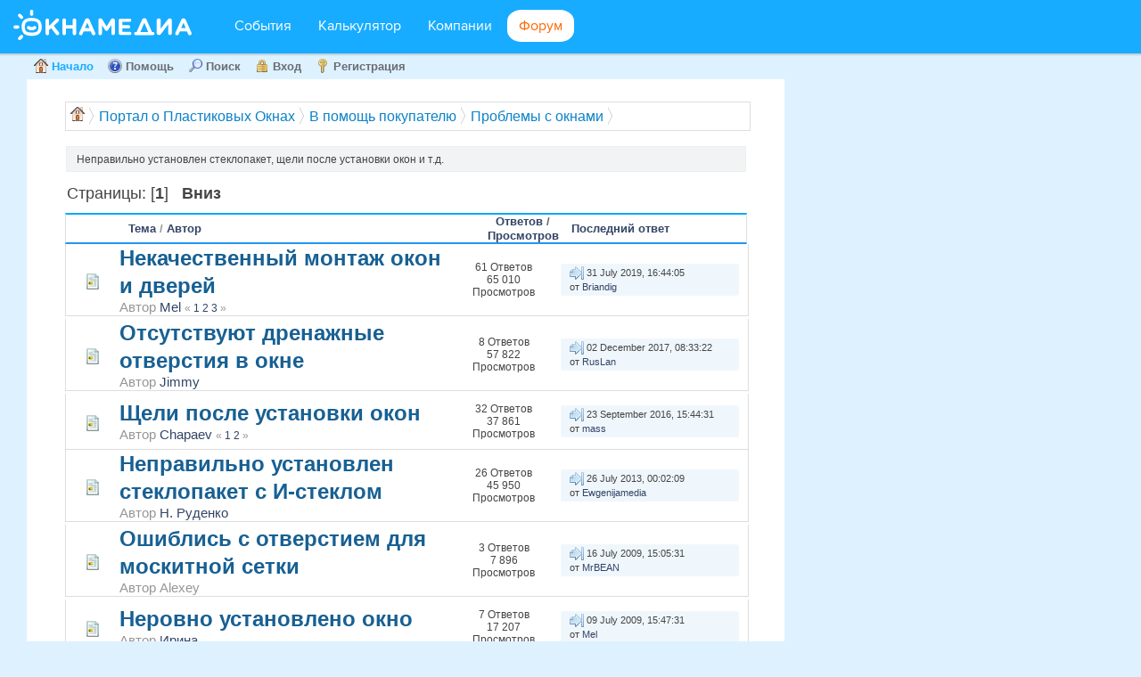

--- FILE ---
content_type: text/html; charset=UTF-8
request_url: https://www.oknamedia.ru/forum/index.php?board=63.0
body_size: 7074
content:
<!DOCTYPE html>
<html lang="ru">
<head>
<meta http-equiv="Content-Type" content="text/html; charset=UTF-8"/>
<link rel="stylesheet" type="text/css" href="https://www.oknamedia.ru/forum/Themes/deepblue/css/index.css?fin20"/>
<script src="https://www.oknamedia.ru/forum/Themes/default/scripts/script.js?fin20"></script>
<script src="https://www.oknamedia.ru/forum/Themes/deepblue/scripts/theme.js?fin20"></script>
<script>var smf_theme_url="https://www.oknamedia.ru/forum/Themes/deepblue";var smf_default_theme_url="https://www.oknamedia.ru/forum/Themes/default";var smf_images_url="https://www.oknamedia.ru/forum/Themes/deepblue/images";var smf_scripturl="https://www.oknamedia.ru/forum/index.php?PHPSESSID=abb391eb9cb2106c2edce11a840b5629&amp;";var smf_iso_case_folding=false;var smf_charset="UTF-8";var ajax_notification_text="Загружается...";var ajax_notification_cancel_text="Отменить";</script>
<meta name="viewport" content="width=device-width, initial-scale=1">
<meta name="description" content="Неправильно установлен стеклопакет, щели после установки окон и т.д."/>
<meta name="keywords" content="форум окна"/>
<meta name="twitter:card" content="summary"/>
<meta name="twitter:site" content="@oknaMedia"/>
<meta name="twitter:title" content="Некачественная установка окон. Форум"/>
<meta name="twitter:description" content="Неправильно установлен стеклопакет, щели после установки окон и т.д."/>
<title>Некачественная установка окон. Форум</title>
<link rel="canonical" href="https://www.oknamedia.ru/forum/index.php?board=63.0"/>
<link rel="help" href="https://www.oknamedia.ru/forum/index.php?PHPSESSID=abb391eb9cb2106c2edce11a840b5629&amp;action=help"/>
<link rel="search" href="https://www.oknamedia.ru/forum/index.php?PHPSESSID=abb391eb9cb2106c2edce11a840b5629&amp;action=search"/>
<link rel="contents" href="https://www.oknamedia.ru/forum/index.php?PHPSESSID=abb391eb9cb2106c2edce11a840b5629&amp;"/>
<link rel="index" href="https://www.oknamedia.ru/forum/index.php?PHPSESSID=abb391eb9cb2106c2edce11a840b5629&amp;board=63.0"/>
<script async src="https://www.googletagmanager.com/gtag/js?id=UA-670514-4"></script>
<script>window.dataLayer=window.dataLayer||[];function gtag(){dataLayer.push(arguments);}gtag('js',new Date());gtag('config','UA-670514-4');</script>
<script>(function(d,w,c){(w[c]=w[c]||[]).push(function(){try{w.yaCounter13072795=new Ya.Metrika({id:13072795,webvisor:true,clickmap:true,trackLinks:true,accurateTrackBounce:true});}catch(e){}});var n=d.getElementsByTagName("script")[0],s=d.createElement("script"),f=function(){n.parentNode.insertBefore(s,n);};s.type="text/javascript";s.async=true;s.src=(d.location.protocol=="https:"?"https:":"http:")+"//mc.yandex.ru/metrika/watch.js";if(w.opera=="[object Opera]"){d.addEventListener("DOMContentLoaded",f,false);}else{f();}})(document,window,"yandex_metrika_callbacks");</script><noscript><div><img src="//mc.yandex.ru/watch/13072795" style="position:absolute; left:-9999px;" alt=""/></div></noscript>
</head>
<body><div class="head">
<div class="head-logo"><a href="http://www.oknamedia.ru/"><svg class="icon logo-oknomedia"><use height="34px" width="200px" x="0px" xmlns:xlink="http://www.w3.org/1999/xlink" xlink:href="#logo-oknomedia" y="0px"><svg id="logo-oknomedia" viewBox="-1006.5 525.5 200 34" enable-background="new -1006.5 525.5 200 34" xml:space="preserve" width="200px" height="34px">
<path class="logo_main" fill=#ffffff d="M-938,535.2c-1.1,0-2,0.9-2,2v5.5h-7.5v-5.5c0-1.1-0.9-2-2-2c-1.1,0-2,0.9-2,2V552c0,1.1,0.9,2,2,2c1.1,0,2-0.9,2-2v-5.6
                                h7.5v5.6c0,1.1,0.9,2,2,2c1.1,0,2-0.9,2-2v-14.8C-936,536.1-936.9,535.2-938,535.2z M-961.2,543.5l5.2-4.9
                                c0.4-0.4,0.7-0.9,0.7-1.5c0-1-0.7-1.9-1.9-1.9c-0.7,0-1.2,0.3-1.7,0.8l-7.5,7.5v-6.2c0-1.1-0.9-2-2-2c-1.1,0-2,0.9-2,2V552
                                c0,1.1,0.9,2,2,2c1.1,0,2-0.9,2-2v-3.7l2.3-2.2l5.3,6.9c0.4,0.6,0.9,1,1.7,1c1.2,0,2.1-0.8,2.1-2c0-0.6-0.2-1-0.6-1.4
                                L-961.2,543.5z M-921.1,536.7c-0.4-1-1.2-1.6-2.4-1.6h-0.2c-1.1,0-1.9,0.6-2.4,1.6l-6.5,14.6c-0.1,0.3-0.2,0.6-0.2,0.9
                                c0,1.1,0.8,1.9,1.9,1.9c0.8,0,1.5-0.5,1.9-1.3l1.3-3h8.1l1.2,2.9c0.4,0.8,1,1.4,2,1.4c1.1,0,1.9-0.9,1.9-2c0-0.3-0.1-0.5-0.2-0.8
                                L-921.1,536.7z M-926.2,546.1l2.6-6.1l2.6,6.1H-926.2z M-806.7,551.3l-6.5-14.6c-0.4-1-1.2-1.6-2.4-1.6h-0.2
                                c-1.1,0-1.9,0.6-2.4,1.6l-6.5,14.6c-0.1,0.3-0.2,0.6-0.2,0.9c0,1.1,0.8,1.9,1.9,1.9c0.8,0,1.5-0.5,1.9-1.3l1.3-3h8.1l1.2,2.9
                                c0.4,0.8,1,1.4,2,1.4c1.1,0,1.9-0.9,1.9-2C-806.5,551.8-806.6,551.5-806.7,551.3z M-818.3,546.1l2.6-6.1l2.6,6.1H-818.3z
                                 M-894.8,535.2h-0.4c-0.8,0-1.4,0.3-1.8,1l-4.9,8l-4.9-8c-0.4-0.6-1-1.1-1.9-1.1h-0.4c-1.1,0-2,0.9-2,2V552c0,1.1,0.9,2,2,2
                                c1.1,0,2-0.9,2-2v-9.2l3.5,5.4c0.4,0.6,1,1,1.7,1c0.7,0,1.3-0.4,1.7-1l3.6-5.5v9.2c0,1.1,0.9,2,2,2c1.1,0,2-0.9,2-2v-14.7
                                C-892.8,536.1-893.7,535.2-894.8,535.2z M-830.8,535.2h-0.4c-1,0-1.6,0.5-2.1,1.2l-7.9,10.3v-9.6c0-1.1-0.9-2-2-2
                                c-1.1,0-2.5,0.9-2.5,2v14.7c0,1.1,1.4,2,2.6,2h0.1c1,0,1.6-0.5,2.1-1.2l8.1-10.7v9.9c0,1.1,0.9,2,2,2c1.1,0,2-0.9,2-2v-14.7
                                C-828.8,536.1-829.7,535.2-830.8,535.2z M-875.9,550.2h-8.4v-3.9h7.1c1,0,1.8-0.8,1.8-1.8c0-1-0.8-1.8-1.8-1.8h-7.1V539h8.3
                                c1,0,1.8-0.8,1.8-1.8c0-1-0.8-1.8-1.8-1.8h-10.3c-1.1,0-2,0.9-2,2v14.4c0,1.1,0.9,2,2,2h10.4c1,0,1.8-0.8,1.8-1.8
                                C-874,551.1-874.9,550.2-875.9,550.2z M-850,550.4h-1l-6.1-13.8c-0.4-1-1.2-1.6-2.4-1.6h-0.2c-1.1,0-1.9,0.6-2.4,1.6l-6.1,13.8h-1
                                c-1,0-1.8,0.8-1.8,1.8c0,1,0.8,1.8,1.8,1.8h19.2c1,0,1.8-0.8,1.8-1.8C-848.2,551.2-849,550.4-850,550.4z M-864,550.4l4.4-10.4
                                l4.4,10.4H-864z M-998.6,535.3c0.4,0.4,0.8,0.5,1.3,0.5c0.5,0,0.9-0.2,1.3-0.5c0.7-0.7,0.7-1.9,0-2.6l-2.2-2.2
                                c-0.7-0.7-1.9-0.7-2.6,0c-0.7,0.7-0.7,1.9,0,2.6L-998.6,535.3z M-998.6,554.2l-2.2,2.2c-0.7,0.7-0.7,1.9,0,2.6
                                c0.4,0.4,0.8,0.5,1.3,0.5c0.5,0,0.9-0.2,1.3-0.5l2.2-2.2c0.7-0.7,0.7-1.9,0-2.6C-996.7,553.4-997.9,553.4-998.6,554.2z
                                 M-986,532.3c1,0,1.8-0.8,1.8-1.9l0-3.1c0-1-0.8-1.9-1.8-1.9c-1,0-1.8,0.8-1.8,1.9l0,3.1C-987.8,531.5-987,532.3-986,532.3z
                                 M-999.8,544.8c0-1-0.8-1.8-1.8-1.8c0,0,0,0,0,0l-3,0c-1,0-1.8,0.8-1.8,1.9c0,1,0.8,1.9,1.8,1.9c0,0,0,0,0,0l3,0
                                C-1000.6,546.6-999.8,545.8-999.8,544.8z M-983.8,544.1c-1.2,1-3.1,1-4.5-0.1c-0.8-0.6-2-0.5-2.6,0.4c-0.6,0.8-0.4,2,0.4,2.6
                                c1.3,1,3,1.6,4.6,1.6h0c1.7,0,3.3-0.6,4.5-1.7c0.8-0.7,0.8-1.8,0.2-2.6C-981.9,543.5-983,543.4-983.8,544.1z M-977.6,536.9
                                c-2.4-2-6.3-2.3-8.4-2.3c-2.1,0-6,0.3-8.4,2.3c-2.3,1.9-2.9,5.2-2.9,7.7c0,0.1,0,0.2,0,0.2c0.1,2.5,0.7,5.8,2.9,7.7
                                c2.4,2,6.3,2.3,8.4,2.3c2.1,0,6-0.3,8.4-2.3c2.3-1.9,2.9-5.2,2.9-7.8c0-0.1,0-0.1,0-0.2C-974.7,542.1-975.3,538.8-977.6,536.9z
                                 M-979.9,549.7c-1.2,1-3.6,1.4-6.1,1.4c-2.5,0-4.9-0.5-6.1-1.5c-1-0.8-1.5-2.8-1.6-5c0.1-2.2,0.6-4.1,1.6-5c1.2-1,3.7-1.5,6.1-1.5
                                c2.4,0,4.9,0.5,6.1,1.5c1,0.8,1.5,2.8,1.6,5C-978.4,546.9-978.9,548.9-979.9,549.7z"></path>
</svg>
</use>
</svg></a>
</div>
<div class="head-menu">
<ul class="head-menu-list">
<li class="head-menu-item"><a href="/">События</a></li>
<li class="head-menu-item"><a href="/calculator">Калькулятор</a></li>
<li class="head-menu-item"><a href="/kompanii">Компании</a></li>
<li class="head-menu-item current"><a href="/forum/">Форум</a></li>
</ul>
</div>
</div>
<div id="main_menu">
<ul class="dropmenu" id="menu_nav">
<li id="button_home">
<a class="active firstlevel" href="https://www.oknamedia.ru/forum/index.php?PHPSESSID=abb391eb9cb2106c2edce11a840b5629&amp;">
<span class="last firstlevel"><span class="generic_icons home"></span> Начало</span>
</a>
</li>
<li id="button_help">
<a class="firstlevel" href="https://www.oknamedia.ru/forum/index.php?PHPSESSID=abb391eb9cb2106c2edce11a840b5629&amp;action=help">
<span class="firstlevel"><span class="generic_icons help"></span> Помощь</span>
</a>
</li>
<li id="button_search">
<a class="firstlevel" href="https://www.oknamedia.ru/forum/index.php?PHPSESSID=abb391eb9cb2106c2edce11a840b5629&amp;action=search">
<span class="firstlevel"><span class="generic_icons search"></span> Поиск</span>
</a>
</li>
<li id="button_login">
<a class="firstlevel" href="https://www.oknamedia.ru/forum/index.php?PHPSESSID=abb391eb9cb2106c2edce11a840b5629&amp;action=login">
<span class="firstlevel"><span class="generic_icons login"></span> Вход</span>
</a>
</li>
<li id="button_register">
<a class="firstlevel" href="https://www.oknamedia.ru/forum/index.php?PHPSESSID=abb391eb9cb2106c2edce11a840b5629&amp;action=register">
<span class="last firstlevel"><span class="generic_icons register"></span> Регистрация</span>
</a>
</li>
</ul>
</div><br class="clear"/><iframe src="https://www.oknamedia.ru/banners/static_banner" id="banner_assets" width="400" height="1250" align="right" style="border: none;">
</iframe>
</div>
<div id="wrap"><div id="wrapper">
<div id="content_section">
<div id="main_content_section">
<div class="module"><div class="breadCrumb module">
<ul>
<li><span class="generic_icons home"></span></li>
<li>
<a href="https://www.oknamedia.ru/forum/index.php?PHPSESSID=abb391eb9cb2106c2edce11a840b5629&amp;"><span>&#1055;&#1086;&#1088;&#1090;&#1072;&#1083; o &#1055;&#1083;&#1072;&#1089;&#1090;&#1080;&#1082;&#1086;&#1074;&#1099;&#1093; &#1054;&#1082;&#1085;&#1072;&#1093;</span></a>
</li>
<li>
<a href="https://www.oknamedia.ru/forum/index.php?PHPSESSID=abb391eb9cb2106c2edce11a840b5629&amp;#c1"><span>В помощь покупателю</span></a>
</li>
<li>
<a href="https://www.oknamedia.ru/forum/index.php?PHPSESSID=abb391eb9cb2106c2edce11a840b5629&amp;board=10.0"><span>Проблемы с окнами</span></a>
</li>
<li class="last">
<a href="https://www.oknamedia.ru/forum/index.php?PHPSESSID=abb391eb9cb2106c2edce11a840b5629&amp;board=63.0"><span>Некачественная установка окон</span></a>
</li>
</ul>
</div></div>
<a id="top"></a>
<p class="description_board">Неправильно установлен стеклопакет, щели после установки окон и т.д.</p>
<div class="pagesection">
<div class="pagelinks floatleft">Страницы: [<strong>1</strong>] &nbsp;&nbsp;<a href="#bot"><strong>Вниз</strong></a></div>
</div>
<div id="messageindex">
<div class="title_bar" id="topic_header">
<div class="board_icon">&nbsp;</div>
<div class="info"><a href="https://www.oknamedia.ru/forum/index.php?PHPSESSID=abb391eb9cb2106c2edce11a840b5629&amp;board=63.0;sort=subject">Тема</a> / <a href="https://www.oknamedia.ru/forum/index.php?PHPSESSID=abb391eb9cb2106c2edce11a840b5629&amp;board=63.0;sort=starter">Автор</a></div>
<div class="board_stats centertext"><a href="https://www.oknamedia.ru/forum/index.php?PHPSESSID=abb391eb9cb2106c2edce11a840b5629&amp;board=63.0;sort=replies">Ответов</a> / <a href="https://www.oknamedia.ru/forum/index.php?PHPSESSID=abb391eb9cb2106c2edce11a840b5629&amp;board=63.0;sort=views">Просмотров</a></div>
<div class="lastpost"><a href="https://www.oknamedia.ru/forum/index.php?PHPSESSID=abb391eb9cb2106c2edce11a840b5629&amp;board=63.0;sort=last_post">Последний ответ </a></div></div>
<div id="topic_container">
<div class="stickybg">
<div class="board_icon">
<img src="https://www.oknamedia.ru/forum/Themes/deepblue/images/post/xx.gif" alt="*"/>
</div>
<div class="info">
<div>
<strong><span id="msg_2250"><a href="https://www.oknamedia.ru/forum/index.php?PHPSESSID=abb391eb9cb2106c2edce11a840b5629&amp;topic=543.0">Некачественный монтаж окон и дверей</a></span></strong>
<p>Автор <a href="https://www.oknamedia.ru/forum/index.php?PHPSESSID=abb391eb9cb2106c2edce11a840b5629&amp;action=profile;u=977" title="Просмотр профиля Mel">Mel</a>
<small id="pages2250">&#171; <a class="navPages" href="https://www.oknamedia.ru/forum/index.php?PHPSESSID=abb391eb9cb2106c2edce11a840b5629&amp;topic=543.0">1</a> <a class="navPages" href="https://www.oknamedia.ru/forum/index.php?PHPSESSID=abb391eb9cb2106c2edce11a840b5629&amp;topic=543.30">2</a> <a class="navPages" href="https://www.oknamedia.ru/forum/index.php?PHPSESSID=abb391eb9cb2106c2edce11a840b5629&amp;topic=543.60">3</a> &#187;</small>
</p>
</div>
</div>
<div class="board_stats centertext">
61 Ответов
<br/>
65 010 Просмотров
</div>
<div class="lastpost"><p>
<a href="https://www.oknamedia.ru/forum/index.php?PHPSESSID=abb391eb9cb2106c2edce11a840b5629&amp;topic=543.60#msg32364"> <span class="generic_icons last_post"></span></a>
31 July 2019, 16:44:05<br/>
от <a href="https://www.oknamedia.ru/forum/index.php?PHPSESSID=abb391eb9cb2106c2edce11a840b5629&amp;action=profile;u=67940">Briandig</a></p>
</div>
</div>
<div class="stickybg">
<div class="board_icon">
<img src="https://www.oknamedia.ru/forum/Themes/deepblue/images/post/xx.gif" alt="*"/>
</div>
<div class="info">
<div>
<strong><span id="msg_3794"><a href="https://www.oknamedia.ru/forum/index.php?PHPSESSID=abb391eb9cb2106c2edce11a840b5629&amp;topic=765.0">Отсутствуют дренажные отверстия в окне</a></span></strong>
<p>Автор <a href="https://www.oknamedia.ru/forum/index.php?PHPSESSID=abb391eb9cb2106c2edce11a840b5629&amp;action=profile;u=1118" title="Просмотр профиля Jimmy">Jimmy</a>
<small id="pages3794"></small>
</p>
</div>
</div>
<div class="board_stats centertext">
8 Ответов
<br/>
57 822 Просмотров
</div>
<div class="lastpost"><p>
<a href="https://www.oknamedia.ru/forum/index.php?PHPSESSID=abb391eb9cb2106c2edce11a840b5629&amp;topic=765.0#msg20457"> <span class="generic_icons last_post"></span></a>
02 December 2017, 08:33:22<br/>
от <a href="https://www.oknamedia.ru/forum/index.php?PHPSESSID=abb391eb9cb2106c2edce11a840b5629&amp;action=profile;u=46261">RusLan</a></p>
</div>
</div>
<div class="stickybg">
<div class="board_icon">
<img src="https://www.oknamedia.ru/forum/Themes/deepblue/images/post/xx.gif" alt="*"/>
</div>
<div class="info">
<div>
<strong><span id="msg_1402"><a href="https://www.oknamedia.ru/forum/index.php?PHPSESSID=abb391eb9cb2106c2edce11a840b5629&amp;topic=407.0">Щели после установки окон</a></span></strong>
<p>Автор <a href="https://www.oknamedia.ru/forum/index.php?PHPSESSID=abb391eb9cb2106c2edce11a840b5629&amp;action=profile;u=933" title="Просмотр профиля Chapaev">Chapaev</a>
<small id="pages1402">&#171; <a class="navPages" href="https://www.oknamedia.ru/forum/index.php?PHPSESSID=abb391eb9cb2106c2edce11a840b5629&amp;topic=407.0">1</a> <a class="navPages" href="https://www.oknamedia.ru/forum/index.php?PHPSESSID=abb391eb9cb2106c2edce11a840b5629&amp;topic=407.30">2</a> &#187;</small>
</p>
</div>
</div>
<div class="board_stats centertext">
32 Ответов
<br/>
37 861 Просмотров
</div>
<div class="lastpost"><p>
<a href="https://www.oknamedia.ru/forum/index.php?PHPSESSID=abb391eb9cb2106c2edce11a840b5629&amp;topic=407.30#msg19851"> <span class="generic_icons last_post"></span></a>
23 September 2016, 15:44:31<br/>
от <a href="https://www.oknamedia.ru/forum/index.php?PHPSESSID=abb391eb9cb2106c2edce11a840b5629&amp;action=profile;u=46010">mass</a></p>
</div>
</div>
<div class="stickybg">
<div class="board_icon">
<img src="https://www.oknamedia.ru/forum/Themes/deepblue/images/post/xx.gif" alt="*"/>
</div>
<div class="info">
<div>
<strong><span id="msg_5581"><a href="https://www.oknamedia.ru/forum/index.php?PHPSESSID=abb391eb9cb2106c2edce11a840b5629&amp;topic=937.0">Неправильно установлен стеклопакет с И-стеклом</a></span></strong>
<p>Автор <a href="https://www.oknamedia.ru/forum/index.php?PHPSESSID=abb391eb9cb2106c2edce11a840b5629&amp;action=profile;u=1255" title="Просмотр профиля Н. Руденко">Н. Руденко</a>
<small id="pages5581"></small>
</p>
</div>
</div>
<div class="board_stats centertext">
26 Ответов
<br/>
45 950 Просмотров
</div>
<div class="lastpost"><p>
<a href="https://www.oknamedia.ru/forum/index.php?PHPSESSID=abb391eb9cb2106c2edce11a840b5629&amp;topic=937.0#msg15988"> <span class="generic_icons last_post"></span></a>
26 July 2013, 00:02:09<br/>
от <a href="https://www.oknamedia.ru/forum/index.php?PHPSESSID=abb391eb9cb2106c2edce11a840b5629&amp;action=profile;u=822">Ewgenijamedia</a></p>
</div>
</div>
<div class="stickybg">
<div class="board_icon">
<img src="https://www.oknamedia.ru/forum/Themes/deepblue/images/post/xx.gif" alt="*"/>
</div>
<div class="info">
<div>
<strong><span id="msg_2021"><a href="https://www.oknamedia.ru/forum/index.php?PHPSESSID=abb391eb9cb2106c2edce11a840b5629&amp;topic=513.0">Ошиблись с отверстием для москитной сетки</a></span></strong>
<p>Автор Alexey
<small id="pages2021"></small>
</p>
</div>
</div>
<div class="board_stats centertext">
3 Ответов
<br/>
7 896 Просмотров
</div>
<div class="lastpost"><p>
<a href="https://www.oknamedia.ru/forum/index.php?PHPSESSID=abb391eb9cb2106c2edce11a840b5629&amp;topic=513.0#msg2039"> <span class="generic_icons last_post"></span></a>
16 July 2009, 15:05:31<br/>
от <a href="https://www.oknamedia.ru/forum/index.php?PHPSESSID=abb391eb9cb2106c2edce11a840b5629&amp;action=profile;u=932">MrBEAN</a></p>
</div>
</div>
<div class="stickybg">
<div class="board_icon">
<img src="https://www.oknamedia.ru/forum/Themes/deepblue/images/post/xx.gif" alt="*"/>
</div>
<div class="info">
<div>
<strong><span id="msg_1287"><a href="https://www.oknamedia.ru/forum/index.php?PHPSESSID=abb391eb9cb2106c2edce11a840b5629&amp;topic=386.0">Неровно установлено окно</a></span></strong>
<p>Автор <a href="https://www.oknamedia.ru/forum/index.php?PHPSESSID=abb391eb9cb2106c2edce11a840b5629&amp;action=profile;u=951" title="Просмотр профиля Ирина">Ирина</a>
<small id="pages1287"></small>
</p>
</div>
</div>
<div class="board_stats centertext">
7 Ответов
<br/>
17 207 Просмотров
</div>
<div class="lastpost"><p>
<a href="https://www.oknamedia.ru/forum/index.php?PHPSESSID=abb391eb9cb2106c2edce11a840b5629&amp;topic=386.0#msg1842"> <span class="generic_icons last_post"></span></a>
09 July 2009, 15:47:31<br/>
от <a href="https://www.oknamedia.ru/forum/index.php?PHPSESSID=abb391eb9cb2106c2edce11a840b5629&amp;action=profile;u=977">Mel</a></p>
</div>
</div>
<div class="windowbg">
<div class="board_icon">
<img src="https://www.oknamedia.ru/forum/Themes/deepblue/images/post/question.gif" alt="*"/>
</div>
<div class="info">
<div>
<span id="msg_20517"><a href="https://www.oknamedia.ru/forum/index.php?PHPSESSID=abb391eb9cb2106c2edce11a840b5629&amp;topic=6876.0">Тает снег на отливах. Нужен совет.</a></span>
<p>Автор <a href="https://www.oknamedia.ru/forum/index.php?PHPSESSID=abb391eb9cb2106c2edce11a840b5629&amp;action=profile;u=46305" title="Просмотр профиля AVM">AVM</a>
<small id="pages20517"></small>
</p>
</div>
</div>
<div class="board_stats centertext">
3 Ответов
<br/>
7 683 Просмотров
</div>
<div class="lastpost"><p>
<a href="https://www.oknamedia.ru/forum/index.php?PHPSESSID=abb391eb9cb2106c2edce11a840b5629&amp;topic=6876.0#msg20529"> <span class="generic_icons last_post"></span></a>
30 January 2018, 16:00:07<br/>
от <a href="https://www.oknamedia.ru/forum/index.php?PHPSESSID=abb391eb9cb2106c2edce11a840b5629&amp;action=profile;u=45395">Олег Липецк</a></p>
</div>
</div>
<div class="windowbg">
<div class="board_icon">
<img src="https://www.oknamedia.ru/forum/Themes/deepblue/images/post/xx.gif" alt="*"/>
</div>
<div class="info">
<div>
<span id="msg_18845"><a href="https://www.oknamedia.ru/forum/index.php?PHPSESSID=abb391eb9cb2106c2edce11a840b5629&amp;topic=6731.0">Трещина между подоконником и окном</a></span>
<p>Автор <a href="https://www.oknamedia.ru/forum/index.php?PHPSESSID=abb391eb9cb2106c2edce11a840b5629&amp;action=profile;u=45558" title="Просмотр профиля igorek_13">igorek_13</a>
<small id="pages18845"></small>
</p>
</div>
</div>
<div class="board_stats centertext">
3 Ответов
<br/>
6 219 Просмотров
</div>
<div class="lastpost"><p>
<a href="https://www.oknamedia.ru/forum/index.php?PHPSESSID=abb391eb9cb2106c2edce11a840b5629&amp;topic=6731.0#msg19502"> <span class="generic_icons last_post"></span></a>
02 March 2016, 21:35:46<br/>
от <a href="https://www.oknamedia.ru/forum/index.php?PHPSESSID=abb391eb9cb2106c2edce11a840b5629&amp;action=profile;u=45876">Sam</a></p>
</div>
</div>
</div>
</div>
<a id="bot"></a>
<div class="pagesection">
<div class="pagelinks">Страницы: [<strong>1</strong>] &nbsp;&nbsp;<a href="#top"><strong>Вверх</strong></a></div>
</div>
<div class="module"><div class="breadCrumb module">
<ul>
<li><span class="generic_icons home"></span></li>
<li>
<a href="https://www.oknamedia.ru/forum/index.php?PHPSESSID=abb391eb9cb2106c2edce11a840b5629&amp;"><span>&#1055;&#1086;&#1088;&#1090;&#1072;&#1083; o &#1055;&#1083;&#1072;&#1089;&#1090;&#1080;&#1082;&#1086;&#1074;&#1099;&#1093; &#1054;&#1082;&#1085;&#1072;&#1093;</span></a>
</li>
<li>
<a href="https://www.oknamedia.ru/forum/index.php?PHPSESSID=abb391eb9cb2106c2edce11a840b5629&amp;#c1"><span>В помощь покупателю</span></a>
</li>
<li>
<a href="https://www.oknamedia.ru/forum/index.php?PHPSESSID=abb391eb9cb2106c2edce11a840b5629&amp;board=10.0"><span>Проблемы с окнами</span></a>
</li>
<li class="last">
<a href="https://www.oknamedia.ru/forum/index.php?PHPSESSID=abb391eb9cb2106c2edce11a840b5629&amp;board=63.0"><span>Некачественная установка окон</span></a>
</li>
</ul>
</div></div>
<div class="tborder" id="topic_icons">
<div class="description">
<p class="floatright" id="message_index_jump_to">&nbsp;</p>
<script>if(typeof(window.XMLHttpRequest)!="undefined")aJumpTo[aJumpTo.length]=new JumpTo({sContainerId:"message_index_jump_to",sJumpToTemplate:"<label class=\"smalltext\" for=\"%select_id%\">Перейти в:<"+"/label> %dropdown_list%",iCurBoardId:63,iCurBoardChildLevel:1,sCurBoardName:"Некачественная установка окон",sBoardChildLevelIndicator:"==",sBoardPrefix:"=> ",sCatSeparator:"-----------------------------",sCatPrefix:"",sGoButtonLabel:"Вперед!"});</script>
<br class="clear"/>
</div>
</div>
<script src="https://www.oknamedia.ru/forum/Themes/default/scripts/topic.js"></script>
<script>hide_prefixes.push("lockicon","stickyicon","pages","newicon");document.onclick=modify_topic_click;var mouse_on_div;function modify_topic_click(){if(in_edit_mode==1&&mouse_on_div==0)modify_topic_save("cc68022dac3ebc99255a559075b25af5","b80d3c56b85");}function modify_topic_keypress(oEvent){if(typeof(oEvent.keyCode)!="undefined"&&oEvent.keyCode==13){modify_topic_save("cc68022dac3ebc99255a559075b25af5","b80d3c56b85");if(typeof(oEvent.preventDefault)=="undefined")oEvent.returnValue=false;else
oEvent.preventDefault();}}function modify_topic_show_edit(subject){setInnerHTML(cur_subject_div,'<input type="text" name="subject" value="'+subject+'" size="60" style="width: 95%;" maxlength="80" onkeypress="modify_topic_keypress(event)" class="input_text" /><input type="hidden" name="topic" value="'+cur_topic_id+'" /><input type="hidden" name="msg" value="'+cur_msg_id.substr(4)+'" />');}function modify_topic_hide_edit(subject){setInnerHTML(cur_subject_div,'<a href="https://www.oknamedia.ru/forum/index.php?PHPSESSID=abb391eb9cb2106c2edce11a840b5629&amp;topic='+cur_topic_id+'.0">'+subject+'<'+'/a>');}</script>
<script type="application/ld+json">
		{
			"@context": "http://schema.org",
			"@type": "BreadcrumbList",
			"itemListElement": [{
				"@type": "ListItem",
				"position": 1,
				"item": {
					"@id": "https://www.oknamedia.ru/forum/index.php?PHPSESSID=abb391eb9cb2106c2edce11a840b5629&amp;",
					"name": "&#1055;&#1086;&#1088;&#1090;&#1072;&#1083; o &#1055;&#1083;&#1072;&#1089;&#1090;&#1080;&#1082;&#1086;&#1074;&#1099;&#1093; &#1054;&#1082;&#1085;&#1072;&#1093;"
				}
			},{
				"@type": "ListItem",
				"position": 2,
				"item": {
					"@id": "https://www.oknamedia.ru/forum/index.php?PHPSESSID=abb391eb9cb2106c2edce11a840b5629&amp;#c1",
					"name": "В помощь покупателю"
				}
			},{
				"@type": "ListItem",
				"position": 3,
				"item": {
					"@id": "https://www.oknamedia.ru/forum/index.php?PHPSESSID=abb391eb9cb2106c2edce11a840b5629&amp;board=10.0",
					"name": "Проблемы с окнами"
				}
			},{
				"@type": "ListItem",
				"position": 4,
				"item": {
					"@id": "https://www.oknamedia.ru/forum/index.php?PHPSESSID=abb391eb9cb2106c2edce11a840b5629&amp;board=63.0",
					"name": "Некачественная установка окон"
				}
			}]
		}
		</script><table style="width: 400;">
<tbody>
<tr>
<td style="width: 400; text-align: center;">
<a href="https://kupiokno.ru/" itemprop="url" rel="nofollow sponsored noopener noreferrer" target="_blank"><img src="/uploads/ckeditor/pictures/19597/content_OKNA-MEDIA-pozdravlyaet-s-8-Marta_-1.webp" style="width: 400px;" class="fr-fic fr-dib" data-status="OK" itemprop="image"></a>
</td>
</tr>
</tbody>
</table>
</div>
</div>
</div></div>
<div id="footer_section"><div class="foot">
<div class="foot-container">
<div class="foot-menu">
<ul class="foot-nav">
<li><a href="/o-kompanii">О проекте</a></li>
<li><a href="/reklama">Реклама</a></li>
<li><a href="/pravila">Правила портала</a></li>
<li><a href="/kontakty">Контакты</a></li>
<li><a href="https://www.oknamedia.ru/o-kompanii">О.К.Н.А. Маркетинг</a></li>
</ul>
</div>
<div class="foot-copyright">
<div class="foot-cell">&copy;&nbsp;<b>2008-2022&nbsp;ОКНА МЕДИА.</b> Все права защищены.</div>
<div class="foot-cell">
<div class="foot-contacts">
<a href="https://t.me/oknamedia" class="foot-icon foot-fb" target="_blank"><svg id="okru-icon" viewBox="0 0 28 22" enable-background="new -976.6 553.7 11 23">
<path d="M29.919 6.163l-4.225 19.925c-0.319 1.406-1.15 1.756-2.331 1.094l-6.438-4.744-3.106 2.988c-0.344 0.344-0.631 0.631-1.294 0.631l0.463-6.556 11.931-10.781c0.519-0.462-0.113-0.719-0.806-0.256l-14.75 9.288-6.35-1.988c-1.381-0.431-1.406-1.381 0.288-2.044l24.837-9.569c1.15-0.431 2.156 0.256 1.781 2.013z"/>
</svg></a>
<a href="https://vk.com/okna_media" class="foot-icon foot-vk" target="_blank"><svg id="vk-icon" viewBox="-963.6 547.1 24 15" enable-background="new -963.6 547.1 24 15">
<path fill-rule="evenodd" clip-rule="evenodd" d="M-953.9,547.1c1.4,0,3.7-0.3,4.2,0.6c0.9,1.4-0.4,5,0.6,6.5c0.1,0,0.2,0,0.3-0.1
											c1.2-0.6,2.3-3,2.9-4.4c0.3-0.6,0.4-1.8,1.1-2.1c0.8-0.3,5,0,5.2,0.4c0.4,0.7-0.4,1.8-0.7,2.2c-0.8,1.4-3,3.7-3.1,5.3
											c0.9,2,3.8,2.9,3.9,5.5c-0.5,0.9-1.6,0.8-2.9,0.8c-1.4,0-2.4,0.1-3.3-0.6c-0.9-0.7-1.5-2.6-2.9-2.8c-1,0.6-0.6,2.1-1.1,3.1
											c-6,2.1-9.7-4.8-11.6-8.3c-0.6-1-2.4-3.9-2.1-5.3c0.8-0.4,4-0.6,4.8-0.1c0.5,0.4,0.8,1.7,1.1,2.4c0.7,1.5,1.5,2.9,2.6,4
											c0.1,0,0.3,0,0.4-0.1c0.5-1,0.8-4.3,0.1-5.4c-0.2-0.4-0.8-0.5-1.2-0.7c0-0.1,0-0.1,0.1-0.2C-955.3,547.3-954.7,547.4-953.9,547.1z"></path>
</svg></a>
<a href="https://ok.ru/oknamedia" class="foot-icon foot-tw" target="_blank"><svg id="okru-icon" viewBox="0 0 28 22" enable-background="new -976.6 553.7 11 23">
<path d="M12,5a2,2,0,1,1-2,2,2.00227,2.00227,0,0,1,2-2m0-3a5,5,0,1,0,5,5,5,5,0,0,0-5-5Z"/>
<path d="M12,16.25a9.39173,9.39173,0,0,1-4.83008-1.334,1.40038,1.40038,0,0,1,1.44141-2.40137,6.71562,6.71562,0,0,0,6.88281-.064,1.39994,1.39994,0,1,1,1.48438,2.374A9.37761,9.37761,0,0,1,12,16.25Z"/>
<path d="M16,21.6001a1.396,1.396,0,0,1-.99023-.41016L12,18.18018,8.99023,21.18994a1.40006,1.40006,0,1,1-1.98047-1.97949L12,14.22021l4.99023,4.99023A1.3999,1.3999,0,0,1,16,21.6001Z"/>
</svg></a>
<span class="foot-tel"><svg id="footer-icon-tel" viewBox="0 0 14 21" enable-background="new 0 0 14 21" width="15px" height="21px">
<g>
<g>
<path fill="#8D9EAB" d="M7,15c-0.552,0-1,0.447-1,1s0.448,1,1,1s1-0.447,1-1S7.552,15,7,15z M11,0H3C1.346,0,0,1.557,0,3.471
											V17.53C0,19.444,1.346,21,3,21h8c1.654,0,3-1.557,3-3.471V3.471C14,1.557,12.654,0,11,0z M12,17.53C12,18.314,11.533,19,11,19H3
											c-0.533,0-1-0.687-1-1.471V3.471C2,2.687,2.467,2,3,2h8c0.533,0,1,0.687,1,1.471V17.53z"></path>
</g>
</g>
</svg></span>
</div>
</div>
</div>
</div>
</div>
</div>
</body></html>